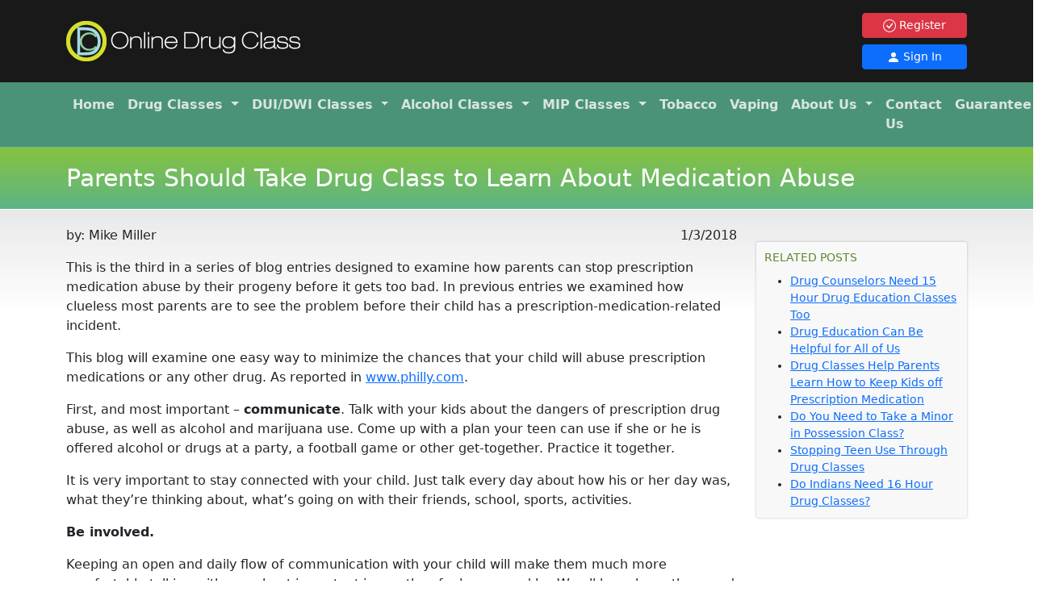

--- FILE ---
content_type: text/html; charset=utf-8
request_url: https://www.onlinedrugclass.com/blog/post/Parents-Should-Take-Drug-Class-to-Learn-About-Medication-Abuse
body_size: 4224
content:
<!DOCTYPE html>
<html lang="en">
<head>
    <meta charset="utf-8" />
    <meta name="viewport" content="width=device-width, initial-scale=1">
    <title>Parents Should Take Drug Class to Learn About Medication Abuse</title>
    <meta property="og:title" content="Parents Should Take Drug Class to Learn About Medication Abuse" />
            <link rel="canonical" href="https://www.onlinedrugclass.com/blog/post/parents-should-take-drug-class-to-learn-about-medication-abuse" />
            <meta property="og:url" content="https://www.onlinedrugclass.com/blog/post/parents-should-take-drug-class-to-learn-about-medication-abuse" />
    <link rel="stylesheet" href="/dist/site.css?v=5iLDG92vKh_-ijMClmEKUkImLxGaRd1d4Morb9bEauU" />
    <script async src="https://www.googletagmanager.com/gtag/js?id=AW-969079372"></script>
    <script>
        window.dataLayer = window.dataLayer || [];
        function gtag() { dataLayer.push(arguments); }
        gtag('js', new Date());
        gtag('config', 'G-14Q2P88MD0');
        gtag('config', 'AW-969079372');
    </script>
    <link rel="apple-touch-icon" sizes="180x180" href="/apple-touch-icon.png">
	<link rel="icon" type="image/png" sizes="32x32" href="/favicon-32x32.png">
	<link rel="icon" type="image/png" sizes="16x16" href="/favicon-16x16.png">
	<link rel="manifest" href="/site.webmanifest">
    


</head>
<body itemscope itemtype="http://schema.org/WebPage" class="">
    <div class="top-header">
    <div class="container">
        <div class="top-grid">
            <div class="top-logo">
                <a href="/">
                    <img alt="Online Drug Class"
                         src="/images/logo.png" title="Online Drug Class" class="img-fluid" />
                </a>
            </div>
            <div class="top-buttons">
                <div class="d-grid gap-2">
                    <a class="btn btn-danger btn-sm " href="/Enroll">
                        <svg xmlns="http://www.w3.org/2000/svg" width="16" height="16" fill="currentColor" class="bi bi-check-circle" viewBox="0 0 16 16">
    <path d="M8 15A7 7 0 1 1 8 1a7 7 0 0 1 0 14zm0 1A8 8 0 1 0 8 0a8 8 0 0 0 0 16z" />
    <path d="M10.97 4.97a.235.235 0 0 0-.02.022L7.477 9.417 5.384 7.323a.75.75 0 0 0-1.06 1.06L6.97 11.03a.75.75 0 0 0 1.079-.02l3.992-4.99a.75.75 0 0 0-1.071-1.05z" />
</svg>
                        Register
                    </a>
                    <a href="https://member.onlinedrugclass.com" class="btn btn-primary btn-sm ">
                        <svg xmlns="http://www.w3.org/2000/svg" width="16" height="16" fill="currentColor" class="bi bi-person-fill" viewBox="0 0 16 16">
    <path d="M3 14s-1 0-1-1 1-4 6-4 6 3 6 4-1 1-1 1zm5-6a3 3 0 1 0 0-6 3 3 0 0 0 0 6" />
</svg> Sign In
                    </a>
                </div>
            </div>
        </div>
    </div>
</div>

    <nav class="navbar navbar-expand-lg navbar-dark navbar-main">
    <div class="container">
        <button class="navbar-toggler" type="button" data-bs-toggle="collapse" data-bs-target="#navbarSupportedContent" aria-controls="navbarSupportedContent" aria-expanded="false" aria-label="Toggle navigation">
            <span class="navbar-toggler-icon"></span>
        </button>
        <div class="collapse navbar-collapse" id="navbarSupportedContent">
            <ul class="navbar-nav me-auto mb-2 mb-lg-0">
                <li id="menu-home" class="nav-item"><a class="nav-link" href="/">Home</a></li>
                <li id="menu-drugclass" class="nav-item dropdown">
                    <a class="nav-link dropdown-toggle" href="#" role="button" data-bs-toggle="dropdown" aria-expanded="false">
                        Drug <span class="d-none d-xl-inline">Classes</span>
                    </a>
                    <ul class="dropdown-menu">
                        <li><a class="dropdown-item" href="/DrugClass">All Drug Classes</a></li>
                        <li><a class="dropdown-item" href="/substance-abuse-class">Substance Abuse Classes</a></li>
                        <li><a class="dropdown-item" href="/DrugClass/4-hour-drug-awareness">4 Hour</a></li>
                        <li><a class="dropdown-item" href="/DrugClass/8-Hour-Level-1">8 Hour</a></li>
                        <li><a class="dropdown-item" href="/DrugClass/12-Hour-Level-2">12 Hour</a></li>
                        <li><a class="dropdown-item" href="/DrugClass/15-Hour-Drug-Education">15 Hour</a></li>
                        <li><a class="dropdown-item" href="/DrugClass/16-Hour-Level-2">16 Hour</a></li>
                        <li><a class="dropdown-item" href="/DrugClass/20-Hour-Level-2">20 Hour</a></li>
                        <li><a class="dropdown-item" href="/DrugClass/24-Hour-Level-3">24 Hour</a></li>
                        <li><a class="dropdown-item" href="/DrugClass/pc1000-dej">26 Hour PC-1000/DEJ</a></li>
                        <li><a class="dropdown-item" href="/DrugClass/marijuana-education-program">Marijuana</a></li>
                        <li><a class="dropdown-item" href="/DrugClass/Spanish">Spanish</a></li>
                    </ul>
                </li>
                <li id="menu-dui" class="nav-item dropdown">
                    <a class="nav-link dropdown-toggle" href="#" role="button" data-bs-toggle="dropdown" aria-expanded="false">
                        DUI/DWI <span class="d-none d-xl-inline">Classes</span>
                    </a>
                    <ul class="dropdown-menu">
                        <li><a class="dropdown-item" href="/dui">All DUI Classes</a></li>
                        <li><a class="dropdown-item" href="/dui/victim-impact-panel">Victim Impact Panel</a></li>
                        <li><a class="dropdown-item" href="/dui/spanish">Spanish</a></li>
                    </ul>
                </li>
                <li id="menu-alcohol" class="nav-item dropdown">
                    <a class="nav-link dropdown-toggle" href="#" role="button" data-bs-toggle="dropdown" aria-expanded="false">
                        Alcohol <span class="d-none d-xl-inline">Classes</span>
                    </a>
                    <ul class="dropdown-menu">
                        <li><a class="dropdown-item" href="/AlcoholAwarenessClass">All Alcohol Classes</a></li>
                        <li><a class="dropdown-item" href="/AlcoholAwarenessClass/8-Hour-Level-1">8 Hour</a></li>
                        <li><a class="dropdown-item" href="/AlcoholAwarenessClass/12-Hour-Level-2">12 Hour</a></li>
                        <li><a class="dropdown-item" href="/AlcoholAwarenessClass/16-Hour-Level-2">16 Hour</a></li>
                        <li><a class="dropdown-item" href="/AlcoholAwarenessClass/20-Hour-Level-2/AlcoholAwarenessClass/20-Hour-Level-2">20 Hour</a></li>
                        <li><a class="dropdown-item" href="/AlcoholAwarenessClass/24-Hour-Level-3">24 Hour</a></li>
                    </ul>
                </li>
                <li id="menu-mip" class="nav-item dropdown">
                    <a class="nav-link dropdown-toggle" href="#" role="button" data-bs-toggle="dropdown" aria-expanded="false">
                        MIP <span class="d-none d-xl-inline">Classes</span>
                    </a>
                    <ul class="dropdown-menu">
                        <li><a class="dropdown-item" href="/MIPClass">All MIP Classes</a></li>
                        <li><a class="dropdown-item" href="/MIPClass/8-Hour-Level-1">8 Hour</a></li>
                        <li><a class="dropdown-item" href="/MIPClass/12-Hour-Level-2">12 Hour</a></li>
                        <li><a class="dropdown-item" href="/MIPClass/16-Hour-Level-2">16 Hour</a></li>
                        <li><a class="dropdown-item" href="/MIPClass/24-Hour-Level-3">24 Hour</a></li>
                    </ul>
                </li>
                <li id="menu-tobacco" class="nav-item"><a class="nav-link" href="/Tobacco-Awareness-Class">Tobacco</a></li>
                <li id="menu-vaping" class="nav-item"><a class="nav-link" href="/vaping-class">Vaping</a></li>
                <li id="menu-about" class="nav-item dropdown">
                    <a class="nav-link dropdown-toggle" href="#" role="button" data-bs-toggle="dropdown" aria-expanded="false">
                        About Us
                    </a>
                    <ul class="dropdown-menu">
                        <li><a class="dropdown-item" href="/Home/about">About Us</a></li>
                        <li><a class="dropdown-item" href="/home/bbb-approved">BBB A+ Rating</a></li>
                        <li><a class="dropdown-item" href="/Home/certificate">Completion Certificate</a></li>
                        <li><a class="dropdown-item" href="/Home/Testimonials">Testimonials</a></li>
                    </ul>
                </li>
                <li id="menu-contact" class="nav-item"><a class="nav-link" href="/Home/Contact">Contact Us</a></li>
                <li id="menu-guarantee" class="nav-item"><a class="nav-link" href="/Home/Guarantee">Guarantee</a></li>
            </ul>
        </div>
    </div>
</nav>
        <div b-l2t0oxv9wx class="top-banner">
            <div b-l2t0oxv9wx class="container">
                <h1 b-l2t0oxv9wx>Parents Should Take Drug Class to Learn About Medication Abuse</h1>
            </div>
        </div>
    <div b-l2t0oxv9wx class="body-wrapper">
        <div b-l2t0oxv9wx class="container body-container">
            <div class="row blog-post">
    <div class="col-sm-8 col-lg-9">
        <div class="row">
            <div class="col-sm-6">
                by: <span>Mike Miller</span>
            </div>
            <div class="col-sm-6 text-end">
                1/3/2018
            </div>
        </div>
        <div class="content my-3">
             <p>This is the third in a series of blog entries designed to examine how parents can stop prescription medication abuse by their progeny before it gets too bad. In previous entries we examined how clueless most parents are to see the problem before their child has a prescription-medication-related incident.</p>
<p>This blog will examine one easy way to minimize the chances that your child will abuse prescription medications or any other drug. As reported in <a href="http://www.philly.com/philly/blogs/healthy_kids/Expert-advice-on-dealing-with-prescription-drug-abuse-in-teens.html" rel="nofollow">www.philly.com</a>.</p>
<p>First, and most important &ndash; <strong>communicate</strong>. Talk with your kids about the dangers of prescription drug abuse, as well as alcohol and marijuana use. Come up with a plan your teen can use if she or he is offered alcohol or drugs at a party, a football game or other get-together. Practice it together.</p>
<p>It is very important to stay connected with your child. Just talk every day about how his or her day was, what they&rsquo;re thinking about, what&rsquo;s going on with their friends, school, sports, activities.</p>
<p><strong>Be involved.</strong></p>
<p>Keeping an open and daily flow of communication with your child will make them much more comfortable talking with you about important issues they feel pressured by. We all have been there and we all know how nice it would be to have a parent you could talk through the issues of adolescence with.</p>
<p>I cannot stress the importance of communicating and being an involved parent. Again as a counselor of both in-class and <a href="http://www.onlinedrugclass.com/">online drug classes</a> I see frist-hand how a lack of parental involvement can influence a kid to experiment with dangerous substances like narcotics and opiates.</p>
        </div>
    </div>
    <div class="col-sm-4 col-lg-3 d-none d-sm-block">
        <div class="widget yellow">
            <h4>Related  Posts</h4>
            <div class="inside">

                <ul>
                        <li>
                            <a href="/blog/post/drug-counselors-need-15-hour-drug-education-classes">Drug Counselors Need 15 Hour Drug Education Classes Too</a>
                        </li>
                        <li>
                            <a href="/blog/post/drug-classes-can-be-helpful-for-all-of-us">Drug Education Can Be Helpful for All of Us</a>
                        </li>
                        <li>
                            <a href="/blog/post/drug-classes-help-parents-learn-how-to-keep-kids-off-prescription-medication">Drug Classes Help Parents Learn How to Keep Kids off Prescription Medication</a>
                        </li>
                        <li>
                            <a href="/blog/post/do-you-need-to-take-a-minor-in-possession-class">Do You Need to Take a Minor in Possession Class?</a>
                        </li>
                        <li>
                            <a href="/blog/post/stopping-teen-use-through-drug-classes">Stopping Teen Use Through Drug Classes</a>
                        </li>
                        <li>
                            <a href="/blog/post/do-indians-need-16-hour-drug-classes">Do Indians Need 16 Hour Drug Classes?</a>
                        </li>
                </ul>
            </div>
        </div>
    </div>
</div>

<script type="application/ld&#x2B;json">
    {"@context":"https://schema.org","@type":"BlogPosting","headline":"Parents Should Take Drug Class to Learn About Medication Abuse","url":"/blog/post/parents-should-take-drug-class-to-learn-about-medication-abuse","datePublished":"2018-01-03T17:22:00","dateCreated":"2018-01-03T17:22:00","dateModified":"2018-01-03T17:22:00","description":"Parents Should Take Drug Class to Learn About Medication Abuse","articleBody":"\u003Cp\u003EThis is the third in a series of blog entries designed to examine how parents can stop prescription medication abuse by their progeny before it gets too bad. In previous entries we examined how clueless most parents are to see the problem before their child has a prescription-medication-related incident.\u003C/p\u003E\n\u003Cp\u003EThis blog will examine one easy way to minimize the chances that your child will abuse prescription medications or any other drug. As reported in \u003Ca href=\u0022http://www.philly.com/philly/blogs/healthy_kids/Expert-advice-on-dealing-with-prescription-drug-abuse-in-teens.html\u0022 rel=\u0022nofollow\u0022\u003Ewww.philly.com\u003C/a\u003E.\u003C/p\u003E\n\u003Cp\u003EFirst, and most important \u0026ndash; \u003Cstrong\u003Ecommunicate\u003C/strong\u003E. Talk with your kids about the dangers of prescription drug abuse, as well as alcohol and marijuana use. Come up with a plan your teen can use if she or he is offered alcohol or drugs at a party, a football game or other get-together. Practice it together.\u003C/p\u003E\n\u003Cp\u003EIt is very important to stay connected with your child. Just talk every day about how his or her day was, what they\u0026rsquo;re thinking about, what\u0026rsquo;s going on with their friends, school, sports, activities.\u003C/p\u003E\n\u003Cp\u003E\u003Cstrong\u003EBe involved.\u003C/strong\u003E\u003C/p\u003E\n\u003Cp\u003EKeeping an open and daily flow of communication with your child will make them much more comfortable talking with you about important issues they feel pressured by. We all have been there and we all know how nice it would be to have a parent you could talk through the issues of adolescence with.\u003C/p\u003E\n\u003Cp\u003EI cannot stress the importance of communicating and being an involved parent. Again as a counselor of both in-class and \u003Ca href=\u0022http://www.onlinedrugclass.com/\u0022\u003Eonline drug classes\u003C/a\u003E I see frist-hand how a lack of parental involvement can influence a kid to experiment with dangerous substances like narcotics and opiates.\u003C/p\u003E","author":{"@type":"Person","name":"Mike Miller"}}
</script>




        </div>
    </div>
    
    <footer>
    <div class="container">
        <div class="row d-none d-sm-flex" id="footersitemap">
            <div class="col-sm-3">
                <h3>Online Drug Class</h3>
                <p>
                    Learn more about our company and course offerings.
                </p>
            </div>
            <div class="col-sm-3">
                <h3>Products</h3>
                <p>
                    We have drug, DUI, alcohol, tobacco, vaping and MIP classes available.
                </p>
            </div>
            <div class="col-sm-3">
                <h3>Contact Us</h3><p>
                    Need to talk to us? You can contact using any method below.
                </p>
            </div>
            <div class="col-sm-3">
                <h3>Other Information</h3><p>
                    Have a question? Find answers in our support area and FAQ.
                </p>
            </div>
        </div>
        <div class="row" id="footersitemap2">
            <div class="col-sm-3">
                <ul>
                    <li><a href="/">Home</a></li>
                    <li><a href="/Home/Guarantee">Our Guarantee</a></li>
                    <li><a href="/Home/Contact">Contact Us</a></li>
                    <li><a href="/resources">Resources</a></li>
                </ul>
            </div>
            <div class="col-sm-3 d-none d-sm-block">
                <ul>
                    <li><a href="/DrugClass">Drug Education Classes</a></li>
                    <li><a href="/AlcoholAwarenessClass">Alcohol Awareness Classes</a></li>
                    <li><a href="/MIPClass">MIP Classes</a></li>
                    <li><a href="/Tobacco-Awareness-Class">Youth Tobacco Awareness Class</a></li>
                    <li><a href="/vaping-class">Vaping Awareness Class</a></li>
                </ul>
            </div>
            <div class="col-sm-3 d-none d-sm-block">
                <ul>
                    <li>
                        Online Drug Class<br />
                        711 S. Carson St.
                        Suite 4<br />
                        Carson City, NV 89701
                    </li>
                    <li><a href="/Home/Contact">Use our Contact Form</a></li>
                </ul>
            </div>
            <div class="col-sm-3">
                <ul>
                    <li><a href="/Home/SiteMap">Site Map</a></li>
                    <li><a href="/Home/Frequently-Asked-Questions">FAQ</a></li>
                    <li><a href="/Home/Terms-Of-Use">Terms of Use</a></li>
                    <li><a href="/Home/PrivacyPolicy">Privacy Policy</a></li>
                </ul>
            </div>
        </div>
        <p id="copyright">&copy; 2009-2026 &ndash; Online Drug Class</p>
    </div>
</footer>

    <script src="/lib/jquery/dist/jquery.min.js"></script>
    <script src="/lib/bootstrap/dist/js/bootstrap.bundle.min.js"></script>
    <script src="/dist/js/sitejs.bundle.js?v=AseadstxD4_rYVheHFv25lRyPXoqrNPpgFCGegN1uVo"></script>
    
</body>
</html>
